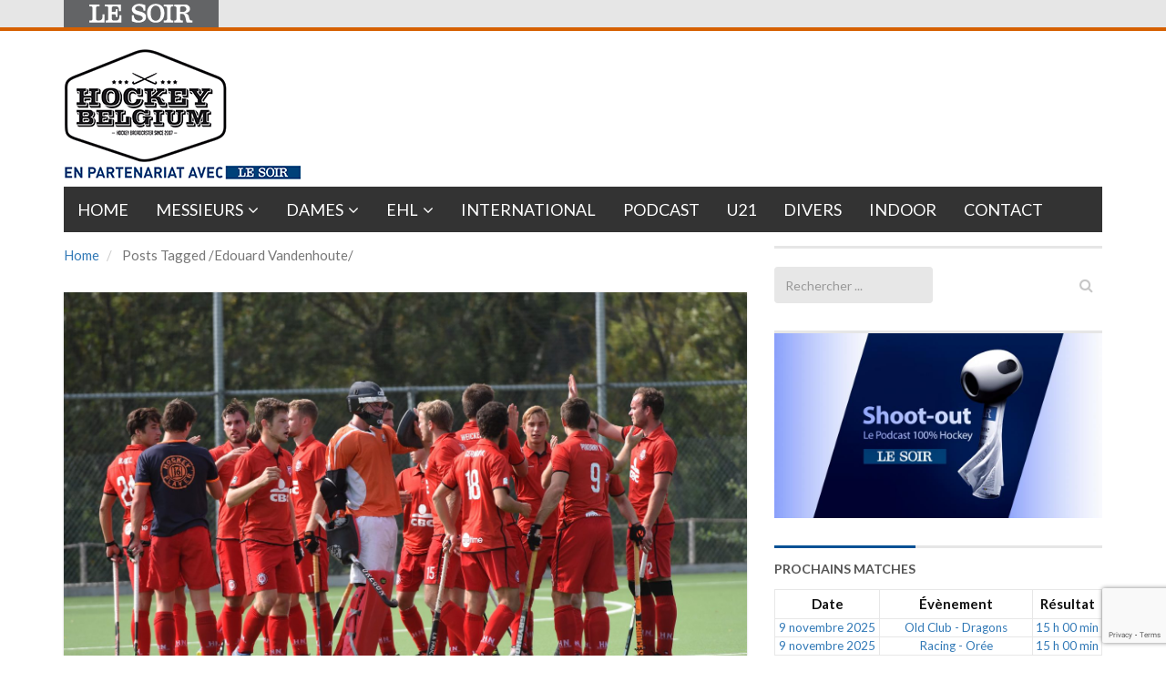

--- FILE ---
content_type: text/html; charset=utf-8
request_url: https://www.google.com/recaptcha/api2/anchor?ar=1&k=6LeI8ZMUAAAAAImySWsODHwHze7vvvWR92dAj6VF&co=aHR0cHM6Ly9ob2NrZXliZWxnaXVtLmxlc29pci5iZTo0NDM.&hl=en&v=cLm1zuaUXPLFw7nzKiQTH1dX&size=invisible&anchor-ms=20000&execute-ms=15000&cb=kyp6g3si2l7y
body_size: 45104
content:
<!DOCTYPE HTML><html dir="ltr" lang="en"><head><meta http-equiv="Content-Type" content="text/html; charset=UTF-8">
<meta http-equiv="X-UA-Compatible" content="IE=edge">
<title>reCAPTCHA</title>
<style type="text/css">
/* cyrillic-ext */
@font-face {
  font-family: 'Roboto';
  font-style: normal;
  font-weight: 400;
  src: url(//fonts.gstatic.com/s/roboto/v18/KFOmCnqEu92Fr1Mu72xKKTU1Kvnz.woff2) format('woff2');
  unicode-range: U+0460-052F, U+1C80-1C8A, U+20B4, U+2DE0-2DFF, U+A640-A69F, U+FE2E-FE2F;
}
/* cyrillic */
@font-face {
  font-family: 'Roboto';
  font-style: normal;
  font-weight: 400;
  src: url(//fonts.gstatic.com/s/roboto/v18/KFOmCnqEu92Fr1Mu5mxKKTU1Kvnz.woff2) format('woff2');
  unicode-range: U+0301, U+0400-045F, U+0490-0491, U+04B0-04B1, U+2116;
}
/* greek-ext */
@font-face {
  font-family: 'Roboto';
  font-style: normal;
  font-weight: 400;
  src: url(//fonts.gstatic.com/s/roboto/v18/KFOmCnqEu92Fr1Mu7mxKKTU1Kvnz.woff2) format('woff2');
  unicode-range: U+1F00-1FFF;
}
/* greek */
@font-face {
  font-family: 'Roboto';
  font-style: normal;
  font-weight: 400;
  src: url(//fonts.gstatic.com/s/roboto/v18/KFOmCnqEu92Fr1Mu4WxKKTU1Kvnz.woff2) format('woff2');
  unicode-range: U+0370-0377, U+037A-037F, U+0384-038A, U+038C, U+038E-03A1, U+03A3-03FF;
}
/* vietnamese */
@font-face {
  font-family: 'Roboto';
  font-style: normal;
  font-weight: 400;
  src: url(//fonts.gstatic.com/s/roboto/v18/KFOmCnqEu92Fr1Mu7WxKKTU1Kvnz.woff2) format('woff2');
  unicode-range: U+0102-0103, U+0110-0111, U+0128-0129, U+0168-0169, U+01A0-01A1, U+01AF-01B0, U+0300-0301, U+0303-0304, U+0308-0309, U+0323, U+0329, U+1EA0-1EF9, U+20AB;
}
/* latin-ext */
@font-face {
  font-family: 'Roboto';
  font-style: normal;
  font-weight: 400;
  src: url(//fonts.gstatic.com/s/roboto/v18/KFOmCnqEu92Fr1Mu7GxKKTU1Kvnz.woff2) format('woff2');
  unicode-range: U+0100-02BA, U+02BD-02C5, U+02C7-02CC, U+02CE-02D7, U+02DD-02FF, U+0304, U+0308, U+0329, U+1D00-1DBF, U+1E00-1E9F, U+1EF2-1EFF, U+2020, U+20A0-20AB, U+20AD-20C0, U+2113, U+2C60-2C7F, U+A720-A7FF;
}
/* latin */
@font-face {
  font-family: 'Roboto';
  font-style: normal;
  font-weight: 400;
  src: url(//fonts.gstatic.com/s/roboto/v18/KFOmCnqEu92Fr1Mu4mxKKTU1Kg.woff2) format('woff2');
  unicode-range: U+0000-00FF, U+0131, U+0152-0153, U+02BB-02BC, U+02C6, U+02DA, U+02DC, U+0304, U+0308, U+0329, U+2000-206F, U+20AC, U+2122, U+2191, U+2193, U+2212, U+2215, U+FEFF, U+FFFD;
}
/* cyrillic-ext */
@font-face {
  font-family: 'Roboto';
  font-style: normal;
  font-weight: 500;
  src: url(//fonts.gstatic.com/s/roboto/v18/KFOlCnqEu92Fr1MmEU9fCRc4AMP6lbBP.woff2) format('woff2');
  unicode-range: U+0460-052F, U+1C80-1C8A, U+20B4, U+2DE0-2DFF, U+A640-A69F, U+FE2E-FE2F;
}
/* cyrillic */
@font-face {
  font-family: 'Roboto';
  font-style: normal;
  font-weight: 500;
  src: url(//fonts.gstatic.com/s/roboto/v18/KFOlCnqEu92Fr1MmEU9fABc4AMP6lbBP.woff2) format('woff2');
  unicode-range: U+0301, U+0400-045F, U+0490-0491, U+04B0-04B1, U+2116;
}
/* greek-ext */
@font-face {
  font-family: 'Roboto';
  font-style: normal;
  font-weight: 500;
  src: url(//fonts.gstatic.com/s/roboto/v18/KFOlCnqEu92Fr1MmEU9fCBc4AMP6lbBP.woff2) format('woff2');
  unicode-range: U+1F00-1FFF;
}
/* greek */
@font-face {
  font-family: 'Roboto';
  font-style: normal;
  font-weight: 500;
  src: url(//fonts.gstatic.com/s/roboto/v18/KFOlCnqEu92Fr1MmEU9fBxc4AMP6lbBP.woff2) format('woff2');
  unicode-range: U+0370-0377, U+037A-037F, U+0384-038A, U+038C, U+038E-03A1, U+03A3-03FF;
}
/* vietnamese */
@font-face {
  font-family: 'Roboto';
  font-style: normal;
  font-weight: 500;
  src: url(//fonts.gstatic.com/s/roboto/v18/KFOlCnqEu92Fr1MmEU9fCxc4AMP6lbBP.woff2) format('woff2');
  unicode-range: U+0102-0103, U+0110-0111, U+0128-0129, U+0168-0169, U+01A0-01A1, U+01AF-01B0, U+0300-0301, U+0303-0304, U+0308-0309, U+0323, U+0329, U+1EA0-1EF9, U+20AB;
}
/* latin-ext */
@font-face {
  font-family: 'Roboto';
  font-style: normal;
  font-weight: 500;
  src: url(//fonts.gstatic.com/s/roboto/v18/KFOlCnqEu92Fr1MmEU9fChc4AMP6lbBP.woff2) format('woff2');
  unicode-range: U+0100-02BA, U+02BD-02C5, U+02C7-02CC, U+02CE-02D7, U+02DD-02FF, U+0304, U+0308, U+0329, U+1D00-1DBF, U+1E00-1E9F, U+1EF2-1EFF, U+2020, U+20A0-20AB, U+20AD-20C0, U+2113, U+2C60-2C7F, U+A720-A7FF;
}
/* latin */
@font-face {
  font-family: 'Roboto';
  font-style: normal;
  font-weight: 500;
  src: url(//fonts.gstatic.com/s/roboto/v18/KFOlCnqEu92Fr1MmEU9fBBc4AMP6lQ.woff2) format('woff2');
  unicode-range: U+0000-00FF, U+0131, U+0152-0153, U+02BB-02BC, U+02C6, U+02DA, U+02DC, U+0304, U+0308, U+0329, U+2000-206F, U+20AC, U+2122, U+2191, U+2193, U+2212, U+2215, U+FEFF, U+FFFD;
}
/* cyrillic-ext */
@font-face {
  font-family: 'Roboto';
  font-style: normal;
  font-weight: 900;
  src: url(//fonts.gstatic.com/s/roboto/v18/KFOlCnqEu92Fr1MmYUtfCRc4AMP6lbBP.woff2) format('woff2');
  unicode-range: U+0460-052F, U+1C80-1C8A, U+20B4, U+2DE0-2DFF, U+A640-A69F, U+FE2E-FE2F;
}
/* cyrillic */
@font-face {
  font-family: 'Roboto';
  font-style: normal;
  font-weight: 900;
  src: url(//fonts.gstatic.com/s/roboto/v18/KFOlCnqEu92Fr1MmYUtfABc4AMP6lbBP.woff2) format('woff2');
  unicode-range: U+0301, U+0400-045F, U+0490-0491, U+04B0-04B1, U+2116;
}
/* greek-ext */
@font-face {
  font-family: 'Roboto';
  font-style: normal;
  font-weight: 900;
  src: url(//fonts.gstatic.com/s/roboto/v18/KFOlCnqEu92Fr1MmYUtfCBc4AMP6lbBP.woff2) format('woff2');
  unicode-range: U+1F00-1FFF;
}
/* greek */
@font-face {
  font-family: 'Roboto';
  font-style: normal;
  font-weight: 900;
  src: url(//fonts.gstatic.com/s/roboto/v18/KFOlCnqEu92Fr1MmYUtfBxc4AMP6lbBP.woff2) format('woff2');
  unicode-range: U+0370-0377, U+037A-037F, U+0384-038A, U+038C, U+038E-03A1, U+03A3-03FF;
}
/* vietnamese */
@font-face {
  font-family: 'Roboto';
  font-style: normal;
  font-weight: 900;
  src: url(//fonts.gstatic.com/s/roboto/v18/KFOlCnqEu92Fr1MmYUtfCxc4AMP6lbBP.woff2) format('woff2');
  unicode-range: U+0102-0103, U+0110-0111, U+0128-0129, U+0168-0169, U+01A0-01A1, U+01AF-01B0, U+0300-0301, U+0303-0304, U+0308-0309, U+0323, U+0329, U+1EA0-1EF9, U+20AB;
}
/* latin-ext */
@font-face {
  font-family: 'Roboto';
  font-style: normal;
  font-weight: 900;
  src: url(//fonts.gstatic.com/s/roboto/v18/KFOlCnqEu92Fr1MmYUtfChc4AMP6lbBP.woff2) format('woff2');
  unicode-range: U+0100-02BA, U+02BD-02C5, U+02C7-02CC, U+02CE-02D7, U+02DD-02FF, U+0304, U+0308, U+0329, U+1D00-1DBF, U+1E00-1E9F, U+1EF2-1EFF, U+2020, U+20A0-20AB, U+20AD-20C0, U+2113, U+2C60-2C7F, U+A720-A7FF;
}
/* latin */
@font-face {
  font-family: 'Roboto';
  font-style: normal;
  font-weight: 900;
  src: url(//fonts.gstatic.com/s/roboto/v18/KFOlCnqEu92Fr1MmYUtfBBc4AMP6lQ.woff2) format('woff2');
  unicode-range: U+0000-00FF, U+0131, U+0152-0153, U+02BB-02BC, U+02C6, U+02DA, U+02DC, U+0304, U+0308, U+0329, U+2000-206F, U+20AC, U+2122, U+2191, U+2193, U+2212, U+2215, U+FEFF, U+FFFD;
}

</style>
<link rel="stylesheet" type="text/css" href="https://www.gstatic.com/recaptcha/releases/cLm1zuaUXPLFw7nzKiQTH1dX/styles__ltr.css">
<script nonce="PIB_Iy-KesjhCFBJKPLjHQ" type="text/javascript">window['__recaptcha_api'] = 'https://www.google.com/recaptcha/api2/';</script>
<script type="text/javascript" src="https://www.gstatic.com/recaptcha/releases/cLm1zuaUXPLFw7nzKiQTH1dX/recaptcha__en.js" nonce="PIB_Iy-KesjhCFBJKPLjHQ">
      
    </script></head>
<body><div id="rc-anchor-alert" class="rc-anchor-alert"></div>
<input type="hidden" id="recaptcha-token" value="[base64]">
<script type="text/javascript" nonce="PIB_Iy-KesjhCFBJKPLjHQ">
      recaptcha.anchor.Main.init("[\x22ainput\x22,[\x22bgdata\x22,\x22\x22,\[base64]/[base64]/UC5qKyJ+IjoiRToiKStELm1lc3NhZ2UrIjoiK0Quc3RhY2spLnNsaWNlKDAsMjA0OCl9LGx0PWZ1bmN0aW9uKEQsUCl7UC5GLmxlbmd0aD4xMDQ/[base64]/dltQKytdPUY6KEY8MjA0OD92W1ArK109Rj4+NnwxOTI6KChGJjY0NTEyKT09NTUyOTYmJkUrMTxELmxlbmd0aCYmKEQuY2hhckNvZGVBdChFKzEpJjY0NTEyKT09NTYzMjA/[base64]/[base64]/MjU1OlA/NToyKSlyZXR1cm4gZmFsc2U7cmV0dXJuIEYuST0oTSg0NTAsKEQ9KEYuc1k9RSxaKFA/[base64]/[base64]/[base64]/bmV3IGxbSF0oR1swXSk6bj09Mj9uZXcgbFtIXShHWzBdLEdbMV0pOm49PTM/bmV3IGxbSF0oR1swXSxHWzFdLEdbMl0pOm49PTQ/[base64]/[base64]/[base64]/[base64]/[base64]\x22,\[base64]\\u003d\\u003d\x22,\x22w4QCw5wNwoBzwpYocGBSAE9lTsKvw6/DusKtc3HClH7ChcO0w49swrHChsKXNRHCgX5Pc8O/GcOYCBPDiDojMsOtMhrCimPDp1wLwqh6cHLDlTNow4gdWinDjUDDtcKeaATDoFzDj37DmcONA0IQHkoBwrREwqofwq9zWA1Dw6nCl8Kdw6PDlgQ/[base64]/XxU8GMOUDsKmw7HCi2vDsMOHH8OVw4d/w5nCt8KSw5fDr0TDiVPDvcOcw4rCn2LCpWTCi8K6w5www4ZdwrNCaDk3w6nDlcKnw446woPDl8KSUsOmwodSDsOnw4AXMXTCu2Nyw4Ruw48tw68CwovCqsO9IF3CpV/DjA3CpQ7DlcKbwoLCnsOSWsOYRsO6eF5Ew6xyw5bCuGPDgsOJM8O6w7lew4LDvBxhCjrDlDvCvQ9ywqDDsiUkDwnDq8KAXh5hw5xZdMKXBHvClzpqJ8OKw7tPw4bDgsKddh/Dn8Krwox5NcOTTF7DgDYCwpBlw7BBBVUWwqrDkMO2w4IgDG9LDjHCgsKQNcK7c8OHw7ZlPycfwoIQw7bCjksUw6rDs8K2DsOsEcKGD8KHXFDCuGpyU0jDosK0wr1UJsO/w6DDosKVcH3CqAzDl8OKB8KJwpAFwq7CrMODwo/DvsKrZcORw6TChXEXaMOBwp/Ck8OpIk/DnHgdA8OKB3x0w4DDsMOOQ1LDlE45X8ObwrNtbHV9ZAjDtMKQw7FVcMOZMXPCvyDDpcKdw4h5wpIgwqDDm0rDpW4dwqfCusKMwo5XAsK2ecO1ERnCuMKFMFs9wqdGL0QjQm3ClcKlwqUCekxUN8KqwrXCgHDDrsKew613w61YwqTDrcK2HkkOWcOzKDHCoC/DksOsw4JGOnfCssKDR0nDnMKxw64sw7ttwotiLm3DvsO0HsKNV8KAf25Xwr/[base64]/HFFyw6/[base64]/w4U9w5bCsGgxw6YBcsOqFWzCisKLw7PDvxHDlsO8wq7CkgB7wr90wrQbwpdew4YrBcOyLB7Dtm3CpcOKCn/Cv8KVw7vCiMOOOSR+w5zDvTtiSTPDp3bDkE19woNQwovDocOGMQF2wrYzTMKjNjfDq11vecKhwp/DknbCk8KEwo48Qj/[base64]/CucOgwrTCi8OxH8KkKHErCmtJwq3CtQU0w4HDu0PCvkAww4XCt8Okw7fDiBPDpcKaGG0XCMKnw4DDs0J1wo/[base64]/DlcK4HWLDgUHClWrDisK+OcO/V2x9UX06wqLCpQdhw6HCrMOTeMO3w4vDvFY/w7lWccK/wqsBOxFfBXHCvmLCn1AxTcOtw7NYTsO0woZzSyXClGUQw4/[base64]/w7x/wqvDmcOSTXhxCsO8U3fCgUFBLcKeQRDCjMKFwqpJOCrCjHvDqSTCjw3CqSsEw7oHw5PCi17DviljWMKDTSQewr7CiMKgOA/CgBTCvcKPw5wTw785w4woeinCsTzCtsKjw6IgwpohY1Alw40sZcOgS8O/[base64]/DqlYpY11OVmrDkcONW8Oub1zCuMOzw6VvJDQ8CcOnw4pDDHRswr4tOsKLwowYAwvCs2fCqMKsw5tCU8KOOcOMwpnCisKnwqI9MsKSW8O0QsKDw7kGfsOpFR1/DcK3KUzCk8Olw6xWGMOcIADDs8KVwoDDs8KhwpBKXm5UJxcZwoHCk2Biw45CYnvDsHjCmMKbEMKDw4/DnV0Yel/CiyDDuknDoMKUDsKLwr7Cuw3CuxXCo8KLM3ISUsO3HsKgQkMxKyRxwqfDvTRoworDpcK2wrMNwqXCrsOUw6lOMk4fLMKWw5bDoQthPcO/XRc9IQcDw58PI8OSwqvDtxlJMkhsAcOMwogiwqwgwoXCusO5w54cF8OdMcOZRnLDg8OCwoEgI8KzdSNjVMKAGAXDgXkZwrwZZMOUH8OQw40LShpLBMOKBgvDmxR5WzbCjFvCtCAzS8Oiw6PCrMK9aj5Fwoo/w79uw55bTjw8woESwojCmgzDgcKDPWdyP8OOPh4GwosjYV0LDDo9QAcJOsKFUsOWRsO/KCXCoibDgHF9wqo+SBUUwrPDqsKpw5DDn8KVWGzDsQZ8w6tow4RJU8KeXW7DvEoNNsO4AMKWw4LDv8KDTGxPP8ObbEh+wpfClmcpJURvYVJiY1JhM8KzZ8KOwoEJM8OrB8O/AcKLIsKhEsOPGMO7N8ORw4wLwp5dbsOKw5xeQxJDEQMmLMK5ZDBJUWhowoLDj8Ocw49kwpA4w441woFINQdManvDhMKBw7UwWnzDmcO2W8Okw47DkcO3WsKcfEbDiX3CiA0RwoPCoMOCThHCgsOzZMK8wqR1wrLCqw1Lwqx+cT46wo7DvD/[base64]/CnxLCh8OnQMOYRXYwJVoVw6l9AFjDr10Zw7PDpUbCl3t4GyvDgiTDosOhw6Mow5HDpsKIdsO4Yw9sZ8OBwpYQDkHDlsKTOcKtwo7CnwlQP8OAwq9sY8K1w6Mhdzguwqhxw73Csk9FScOiw5HDscO1LsKLw4pkw4JIwqB7wrpeASRMwqvCucOrVS/CqD4/fcOROsOwFMKmw5gDJAbDmsOHw6jDrMKkw4DCmTLCqXHDpRrDukvCqBzDmsOxwpPCtUzCoE1VeMKtwrbCtzLCvWfDmBtiw74yw6LDhMKqw5TCsBoWecOEw4jDs8KfRMOUwoHDm8Kqw4fCryJdwpN2wqpow7FlwqzCrShtw5xqWH/DmcOKHG7DrGzDhsO4OsOnw6BGw54wA8OPwrLDssOHIwXCuCUWPyDCiD5kwr8ww67Dqm8sBHPCnV86A8KgRjxvw5dyCzF1w6HDk8KvAlJtwq1IwqVxw6ouZsOiVcOZw7/Cu8KGwrXCp8OAw75MwqHCvwNPw7rCqinCv8KVAzTChGTDlMOgMMOgBwkCw6wkw7RSY0/Cqx9Awqg1w6ZrLigPIMOrIMKVecKBNcKgw6Q0w4zCgsK7KH3CjCt/[base64]/DhgViT8Kgw5sgw6DCgFnCtlTCpR3DqEnCvzPDgsKVbMK/[base64]/Dv8K7w69Kw5xhB8K9CT7DuQLDpcOEw5Zmw78wwqdlw48RLltrScKkRcOYwodbbWXCtjbChMKXc0toFMKONi5hwpssw7nDn8OJw4/Ck8KhAcKPaMOMWn3DnMOsD8KFw7XDh8O2HsO3wrfCu3DDoTXDgTPDtzgRAMK1P8OVXj3Cm8KrDlIJw6DDpD3CimMPw5zDu8KBw4slw6/CgMO4DsKnDMKcK8KEwosqPn/CkXFFIlrCsMOgcgAbBcODwoISwokjYsO8w5psw4VTwr8QeMOBYsO9w7pITyRCw51sw5vCmcKhZcOxRSLCtsOsw7clw7vDtcKrW8OZw4HDi8OzwoUsw5LClcO9XmnDinVpwovDisOBdU4/dcKCKxXDtcKmwoQjw7bDtMO7wrgTw6rDnGgPw5xywpViwr4QNmPCp2fDrzrCuXfCmcOdNF/Ct09sZ8KESCXCtsObw5FJLjRJRFpREcOhw7jCjsOcMVfDpyEKD3MFXUXCnSdJcnE9ZSURU8OOHh/DtsOBAsKMwpnDvMO7dEowawfDk8Ojf8K4wqjDmGnDoh7CpMOzwpDDgDgJIMOEwr/[base64]/Dik3CssOaPMKVY8Kfw73Cohd8dHEtXMKVw5HCgMOJXcKLwrlswr4iKgBnwp/[base64]/CicODBjbCvlMmw6d2wofCgMKFwrTCuMKyVSPCq1/CuMORw7vCnMOqQsOWw6cPwo7CucKQM1ADazhBUsKSw7bCgWvDgAfCpzM4w547w7PCgMOOM8K5PgPDiVNMQcOkwq/Cq159T3QlwoDCrBZjwoRrQWXDpT3CjWMnPMKKw5LDpMKKw6cyCWzDvcOKw5/[base64]/CtMKowrHDh8OBw5nDlcOkw57Dp8K5YWxhwpfCrjR7BwDDosOSC8Oow5fDj8OPw6JJw5DCqcKTwrzCgMKKJWfChzJAw67CpzzCgh/DnMOow6MQFsKtdsKCd2XCsA1Mw7zDjsOiwpZFw4nDq8KewqbDnEc9K8OuwpjDiMKGw5drBsOuTV3DlcO4EyLCiMKAbcKocWFSYnNQw7w2emR6TsK+U8KTw6LDs8K7w7ohEsOIYcO6TjpRLcORw6HDjUHCjEfCsCfDs1ZIHsOTWMODw51aw4okwrNsGzjCqMK/ay/DosKuU8Okw7pnw55PP8KPw5HCnMOYwq3DlC/DhcORw7/Ct8KUbHjCvXY0KsOowpnDlsKSwqh1Eh8UIR7DqiRuwpHDkBwAw5fCksOFw6LCp8KCwo/ChUfDrsOUw5XDiE/DrHXCoMKNBAx0wqxBQDfCvcK/[base64]/DiWU2w5TDmMKvVn5rQsKDGMOwEDAIw7bDvF4mTDVwQsK7wp3DhE12wqBYwqduNFvClQvCmcKobcKowrDCjcKEwp/ChMOUa0LCtMKREBHCrcOnw7QfwpLDisOgw4BAX8KwwpoRwpV3wojDuC56wrFGBMKywoAhJ8Kcw6fDsMOhw7APworDrsONZsK2w418wonCmwNeK8KEw4xrw4HDt1vCpV/Dhw8WwrttZ1PCvlTDs1sgwpbDk8KSc19vw5dYBnfChsOIw6LCgELDrmbDoG7CqMOBwqwSw6ZNw4XDs0bCp8KiJcKtw5sYOy5gwr1IwqVqdglMf8K9wpkAwqrDnnIbwo7CrUjCo37CmmtrwqfCrMKXw7fCiClhwqh6wq4yEsKYwqHDkMOHw4HCrMO/QkMKwpXChMKaSzPDksONw4cjw6DDhsKqwpJqTk3Ci8KqH1DDu8OSw7R3Kg5dw7cVY8OTw63DisKOHXFvw4gHQsKkwqZVFw54w5RfbnXDgMKvTyXDuEN3QMOzwonDtcOlw4fDu8ORw5tew6/DlsKOw4tEw77Dr8ONwr/[base64]/woPCo3PCjMKgODfDgcKnEUdncXcqB8Kpwp/[base64]/CmMO6wrYgUsOpw7oCZcORbcOtNsO1fAJPw7RBwp5Dw77DrGbDsBrCt8OBworCt8KOOsKWw4zCjhnDjsOfQMOaUBMqFSM6G8Kewp/CmRkEw7/DmXLCogfCni9rwr3Ds8K2w7JgdlsVw43CmHHDo8KPPEItwrZmW8KawqQwwpZYwoXDsVPDqGwYw7Vkwr1Xw6XDvsOUwqPDr8KIw7ctEcOcwrPCnSDDhMKSTHfCti/ChsOzBFrCiMKCZWPCmsO4wqIoF2Ahw7LDo3YSDsOdX8KBw5rCpiHCqMOlBMOCwrvCgxFHMVTCgT/CosKtwo9wwp7CkcOkwoDDuRrDiMKiw5vDqhwhwp7CpBLDhsKIBAFNCh/DjcOwcyLDvMKnw6Qvw6/Csh4Qw5l6wrDDjxTCmsOowr/CtcOHDcKWHsO1LsKBUsKXw5l/cMOdw7zDgVdJWcOpG8KjXMKVLsKTDRzCvMKYwqd5WEPCjX3CicOLw7LDiBtJw78Mwp/DoibCqUB0woLDu8Kow4jDlmNCw5VOScKiH8Kdw4UGXsKOaXYsw5bChV/[base64]/CqcK+cEIgwrbClsKlwrliPsOHwqxaanDCin8Aw6/CgsOnw4LDqncBQx/Dk2tnwq1QBsOkwrzCnRvDi8Ocw7c2wr0sw6N0w6gPw6jCoMOlw4LDvcOKF8KbwpRUw5HCvH0LX8OdXcKUw6zDi8KzwpzDsMKgTsKiw5rDvQJ3wrtawrVdTj/Ds1HDpBA/YWgAwowCFMO4NsOzw6xGEMOREcO+TD85wqDCgsK+w5/DgG3Do0/DlWgDw4NRwptswpHCgTZxwqvCmQkSMcKYwrs0wpLCpcKHw6JowownO8KnXVPCmW1WJcKkFTwjwoTCkcOKS8OpG0oHw4xeQMKyJMKLw6pqwqHCnsOZTDAZw6chwoLCqQ3CmMOxRsOMMwLDgMOTwq5rw6Mvw4/Dl2vDgUhyw4cZMivDpzkSBsONwrXDvAoUw7LCjMOuW0www7DCksO+w4bDicOHeBlYwr0iwqrCjxgUYBTDuR3ClsOHwqDCvkVwCcOeWsOKw53DjSjCvHLCvMOxK0pewq57Sk/DrcO3eMObw6HDlWDCsMKLw6wCZQJUw6DCjMKlwq8fw5/[base64]/DvcKVw7VwwonCqsKfw4zCrRIlRTXCucKnwqnDjEJ7w4RRwp/ClH9Yw6zCvFjDisKjw69hw7HDpMOvwqEqdMOdRcOVw4rDusK/woVzTmAYw710w4LCrg/[base64]/CmcKmwqjDjg8LwrLCoVjCkMKRwqEzbw7DnMOEwrLDocKLwr5HwoXDgQssXEjCmBDDoHp8c1jDgDoCwpDCizBXLcOfPiEWI8Kawq/[base64]/wr4uw73DvcO/[base64]/DtMKHD8OCwqHDgl3DnsO+wqfDijPDoGfCvMOjS8K2w6k+TRV6wqw8KRVKwo/CpcOIw7rDqsKFwpvDsMKPwqFIP8Omw4bCjMOzw5U+ViXCgnYqVQMLw4caw6xswoPCigvDnEsaKA7DrcObf0fCiiHDicKxFV/[base64]/[base64]/Cp8KwBQFWZMOfJsKWLGHCnUEUwrPDr8KFwr0nKSbDnMKNFcOTQljCiXzCgcKkQUo/Rx3Cu8ODwospwoEUZ8KDUsKOwqnCncOpe0JIwqdtLMOAHsK5w5/CjUxmM8KZwrdsFAYuFsO/w4jCg2PDkMKSwr7Dj8KrwqrDucKsAMKaXW8Kd03Du8KTw7EXEMOsw6vCl3vCucOvw63CtcKmw4/DncK8w6/Cr8KFwo8rw5xwwpDCgcKAZWHDq8KZJRVBw5MXCAEQw7TDoVHClETDgcKiw4crGk7CvzVgw5zCsVrDmcK8acKAX8KdeDjDm8K7UHnDn2AeYcKIecOfw5U+w4NLEC5iwpJgwq0KTsOqTcK4wop7SsO4w4XCvcKQJlAHw5NWw63DrTVPw63DtMOuPR/DjsKUw6IPIcO9PsKSwqHDq8KBKsOmSihXwrs6DsKJYcKow7LDqgp/[base64]/CjsKgw4PDgMO2LcKpw4NhwqFKa8OgwpjCrXlgY8KaMMODwopsKXPDhBfDgXDDiELDiMKaw6xyw4fDpsOkw793MDfCrQrDvxxhw7pYdSHCug/CvcKnw6BZGn4Nw6nCscO5w6XCiMOdTD8wwpkTwrtbXAxafcObZgTDgsKwwq/[base64]/wp5HHcOwwpkWNDTCqAYow4TDsRrCn8OxwpMRN1rCvWV2wqpnw7kzfMOJKsOMwrU5wpx+wqBXwqZiJEjDpgrClCLCpnlvw5XDq8KVYsOHw5/Du8K6wqfDvMK7w5jDrMOyw5jDnMOIHmd1ZFBswqDCkDZAU8KCGMOCdsKBwrk/w7rDpC5fwq4JwpJuwpNsb1EOw4tIey8sFsK1IcOmGk0hw6DDjMOQw5/DrBw/TMOSQSbDvsKHT8K3ZA7CpsO2w5VPCcOfQMOzw7cKacKNU8KVw4ltw7MBw6zCiMK4w4TClTDDvMKMw7ByOMKRB8KYI8K9ZX3DvcO4cg9oUBAaw6lFwpnDgsOawqYew5/CjTZ0w6nCo8OwwqLDjsKYwpzDhsK3I8KsSsK2b0cTSsODG8OKCsKuw5kMwq9hZiY2bcK8w74sfsKzw5rCosOiw5kpYWjCtcOXU8OPwrLDrT/DggUIwo1nwoNuwq45IsOcWsKew5U7TmfDjHnCo3LChMOkVhtuYhkmw5/DnGhlKcK9wr5bwoUZwpLCj0LDrcOuNcKPR8KSe8ORwoskwp8EdX0BD0R/[base64]/Bi3DnMOpG8OEfTFZWW9Pw4TCozwkwrfDl8OwHlVpw6DCi8OwwqpLw61aw7nCpG40wrBYGmkUw6DDg8OawpDCt2HDiE0fccK+ecO6wo7DqcO1w4IjB0t0bwFXbcO9UcKQE8OjC1bCrMKAeMKmBMK1wrTDvzDCvi4/e0MUw5zDkcKSESjCp8KiNEzCksK6TRnDtyPDs1PDky7CksKqw5sgw47Cn3RPdn3Dr8KdZcK9wp9Mck/Cp8KROBslwqMKJx4aNGEew7DCp8OEwq5WwoLCh8OtRcOYRsKKNijClcKfCsOZXcOBw51jRAPCoMOnBsO5HsK3wrBtaSgpw6rDkApwSsOfwobDrsKpwqxow5PCvjxFOR5WccKDAMODwrkhwrNbP8KqRlpiwrfCiWnDpl7Ct8K+w7DCj8Kxwp8Dw4JzFsO/wpvCusKkXDvCkDVNw7fCpn9Ew6cbTsO3WMKeKh4Rwpl9f8Oowp7CrsKgO8OTD8KJwo1LRWnClMK2IsKkQsKICHEKwqhmw7I7bsKhwoLDqMOKwoJ9SMK9azQJw6kfw5fCrFrDksKew4Acw6TDqMK1D8K/[base64]/[base64]/CisKrw6XDt1nCrcOEwrDCgXDCgcKyTsOlAiLCmGnCrX/CsMKRIkprwr3Dj8OYw5BefgtIwq/Dj1nDmcOaJj7Cg8KFwrPCuMK8w6jDncKDwp5Lw7jCiGvDhTrCnUbCrsO9CCXCkcO+QMO8E8KhNwo2w77CqRjCgy8lw43CnMKnwoRfKMKBOghrUsK6w6gYwoHCtMOvAMKxXxxUwovDlVnCrXEYcGTCjsKdw4s8woNewoHDn3zCt8OpPMO8wrgra8O/[base64]/Ct8OBwovCksOfB8OcwrUNDsO5wrjDucKywrLDvsOPw40UMcKRWMO6w4LDpcKBw7dyw4/Cg8OTbwR9Hhlbw4p+TWU2wqgaw7JVZHTCm8K2w6NIwpBTaj/CncO4ZzjCmDQowpnCqMKBTwnDjSUuwq/[base64]/DtMOvFmvChMKeTAfCg8OSUR1VwpXDrSfDucKURsOBZBHClsOUwr3DqMKtw5/Cp1ITW0Bwe8K8PndfwpZjXMOiw4A8C0g4w53CvzdSFC5qwq/Ds8O9AMOUw5Nkw6Vmw4EfwrTDskpHFmleIDMpMDLCncKwGQsHe3fCvG3DkR3DvcObJURdOkt1bsKYwoLDmWB4ECUfw6jClsOhJ8O/w5YwScOUFVQxJ1LCv8O/IGvCgzE7FMKuw73Cg8OxGMKcF8KQN1zDpMKFwrzCgWXCrVRJfMO+wpbDq8KVwqN0w44HwobCok/CiWsuW8OOw5rDj8KuLEldSMK4wrsPwrrDqQjDvMOjfxoiw7psw6pHb8KoEQlNO8K5D8Obw5HDhkA1wogDw7/Cm0cZwp4Pwr/DvMO3X8KBw67DjA1ow7JtETg7wq/DicKmw73DssKzGVPDrjrCu8OcYC4qb3fDgcK6f8OoQUs3IwQvJGHDmsOZBFspB1NqwoTCojvDrsKlw4dNwqTCkUsjw6NPwoYvQC/[base64]/ClQ/[base64]/DoxPDtgtyw5U9wqLCicOXwo4ec27CicOgw5TDoA5qwrnCusK/LsK9w77DigjDjcO6wrbClMK4wq7Dp8OGwq3Dr3nDqcOzw61AST8LwpbCmMOLw4rDtVQ7NR/[base64]/DpUDDoznCnmxew4ZVURMZMsK+V8KOJjJfOypdBcOFw6rDlzHDlsOww6/DkVbCj8KKwo8uJ17CucK0JsKAXk8gw7lSwojClMKEwqHCsMKWw4RQXsOow6Rje8OEO1xDQmDCtXjDlSrDucKgwoTCmMOlw5LCvQBfbsODbCHDlMKFwrJfOG7DgnvDvWTDtsKPwo7Dh8Oyw7VrFUnCr2/ChEJ7CsKowqDDrHfCpWfCrEBGH8OqwpQlKCNVOsK3wpchw5vCi8OKw4dSwqfDkSsSwrzCowzCkcKEwppxMmfCjSPCgnjCkjLDi8OywoRNwp7Cqnw/LMKUdhnDrEpqEyjCmAHDncOSw43ClsOOwpTDoibCkncQWsOAwq7CqcOpJsKww613wpDDi8KkwqgTwrVMw7J0AMOlwrVXWsOcwrIcw7dDScKPw7BHw6zDl3Ffwq/DtcKLV3PCvX5AaBrChsOWQcOPw6HCncOBwqk/[base64]/w4bDnl8gworCnV4dJcOhOsK1c8OcXMK7w4EPMsOgw5RCw53DvSdUwrcZE8KqwoIlICBpwoc4K3bDkWlCwoVaKMOVwqvCpcK/HC96wptBRR/CqgvDqcK3w5gWwr5Vw5bDo2rDg8OlwrPDnsOWZzMAw7DCn2TCscOcUTDCnsOKP8K1wrXDmjTCjMODU8OxOzzDrnVOwojDgMKkZcOpwonCrMOcw5jDsxYrw4DCsDENw6VLwqhUwpHCuMO0NTvDklh/cSwqZiVtKMOawqMFAcOvw7hKw47DucOFNsKJwrdWOyMEw4BrZRRRw6hvKcO8LSwfwp3DicKbwpsxasOqQcK6w7fCjcKAwo9Rwp/Dl8KoJ8KTwqDCp0DCsDFXIMOQNCfCmHXCj3MNQWjCo8KswqoLw6QOVcOfEDbCvMOxw6fDvsOCXALDg8KKwpxAwr51CxlMF8OmXy58wqnCr8ORZDwqZFhGDcK5YcOaOBHCgDI/[base64]/w7nClzTCjkzCssOFCsK3YDILwobCuAXDsh7CtRdswrUOPsOUwqbChyFQwrg5woptb8KswpIeOiDDuifDu8Olwoh+CMOOw49twro+w7k9w7lLwqcxw4DCk8OLBFrCk3dAw7Yqwo/Dql7DinBZw75Awrhew783wpjDhCcmSMK1WsO0wr3CpMOqw7d7wqzDusOuwr7Dj0IrwqcCw5HDsgbCnFXDl3DChFXCocOVw4/DscO9RH5Hwp5hwoPDjFbCgMKIwr7Dll9wfUTDrsOIbHRTDMKnOBxPwr7CuCbCmcODSVfDusOpA8Ovw77CrMKxw4fDlcK2wpbCsGpBw7h8G8KFwpEQwrNEw5/CjxvDicKDQGTCqsKSbCvDnMKXVnhiU8OzDcKnw5bDvsKxw7TDgWAjLkzDtMKUwr5kwrXChkTCpsKVw6/DksObwpYbwqXDisKVQSTDtwZvDDHDhBpXw45DGlDDpHHChcKfYTPDkMKDwoRdATpYH8OOdsOKwo/DscKPw7DCo0cSFRDCnsOTeMKxw5cFOCDCj8Kww6jDtUQsci7DjsO/HMK7wqDCmw5qwpVKw53Cm8ORa8Kvw5nCpX/Dig8dw4zCm01rw47ChsOswrvClsOpTMOlwqbDmRbCsRfDnDMhw7DDgSjCqcK/NEMvHsOVw5/[base64]/Cn30Ow4REw6nDrFDDnMO0DsKyw6/[base64]/DnV7DlifCpcOEwpV0XsO1f0ZPDcKqWcKzHBRneSbCoxvCtcOiw5rCvnELwroGWU4lw4gKwpBPwqDCnlHCiFZbwoJRaEfCoMK9w4nCt8OtMG97bcKjHXwiwpxpdMKiRsOyYcO4wql4w5/CjMKAw5Rfw4F/b8Kgw7PCkHvDgwdgw7/[base64]/[base64]/[base64]/KsOmwpFEwrDCvwTCkmlOT3XClsKIQVzDunxZfUTDrDJZwqELV8KEXEnDvjFGwrxxw7LDpBzDosO4w7VUw6wjw7QGYCjDl8OGwoRhfW1ZwoLCgWvCucOPHsOAV8OEwrbCiDhrHwhHdA7Ci1/DhynDqEnDnncZe0gdYMKCIx/CnGXClUvDh8KSw4XDjMOOJMK5wpApJMOgGMORwozCmEDCjhJnFsKXwrw8KH5MTEwnEsOnQk/Dh8OPw6k5w7lxwpR4PwjDlRPDksOsw4rDqEkWw4jClFtIw5jDux/DlSAfLB/[base64]/Cn8OGw5XDisKywprDosKUVMKbXlIiw7vCmHNEwpArYcKgZnDCiMKxwpHChsKAw7jDvMOTN8KSAcOowpnChAjCuMOcw5dZYXZTwoPDhcKXV8OZJMKSAcK/wq83DUodTy5ATgDDnj7DghHChcKdwr/[base64]/[base64]/[base64]/CmsOebcOJGBXDvQwdwp1/w59dScOrw7HCtU14w5ZNGG1cwrnCjzHDncOTBMKwwr7Duzx3SAXDo2VTZE3CvwhSw4N/ZsO7wqM0XMKwwq5Iw6w+C8OnJMOvw6HCpcKLwpQNPm3DiVzClkk4W15kw7YRwoTCjsK6w7suScORw47Ct17CpDbDj13ClsK0woJDw6vDh8OEacKYQsK/wosPw7gQJxPDr8OZwr7CvsKLG0HCucKnwqjCtCQVw6E4w4wiw5pyDE9Pw6PDq8KlWz5Cw6ZRUxZeIMKRTsO0wrEaW0XDpcO/JWrClF4UFcOhGk7Cn8OCKsKRXmN9G1HCr8Kbe1Qdw4TCvFHDicO+MzTCvsKDKFx6w4tCwpIcwq0vw5NyYMOJLlrDtcK9EcOqEEEUwrzDhA/[base64]/DnHTDncKFZ8O/csKYKsKoLMKfw6JUw5fDucKpw5bCo8O8w73DmsOJQApvw6JlX8OLBHPDtsOuYnHDmUQ/SsKfGcKFaMKBw751w6Qpw7ldw7ZBGl8cXSzCs3dUwqHCuMKvVnHCiF7CiMOJw499wovDh3/[base64]/DohvCscKuw6tSbizDnUhDwpzCuMKrwrbCqMKJwpvDmcOfw7Icw5HCgTXCkcKGUMOEwp1Dw75Rw4N6WcOER2HDigpow6zCtMO/V3/CtgRkwpgBG8Olw4nDsEjCpcKGb17Cu8OkXnjDm8OsPAjCnBzDp3kDM8KMw74Dw47DjS3CtsKDwqHDvcKNYMOAwrBYwrfDrsOIwpNlw7vCq8OzM8OGw5ULb8OsZF15w77Cm8KDwoAtC1vCukPCqTQLeztiw7bCmsOlwqLCocKxU8K8w7rDl0szD8KhwrlXwpnCvMKpAD/Cj8KKwqDCrzhZw4vClA9awrkXH8O8w7gpDMOvZMK0EsKPOcOow7vClh/Cu8OLQjETBUfDvMOsEsKKVFlqRDgmw5ZWwrRNccOFw48QQjlaZsO3b8OXw6nDpAXCnMO9woLCsBnDmTjDvsKdIMOWwp9ReMObQMOuNxHDk8KSwq/DpmJ5wqzDjsKbRg3DuMKjwqrCmSLDtcKRSGcaw5xBGsO3wo4fw5TDvDPDgzAbJMOEwoU7JcKbb1HCpjtDw7XDuMOiIsKWwo3Cqn/DlcOKNzjCtTbDt8OfMcOOT8OpwrPDusKsIcOvworChMKuw5/CpRjDrsOtFBJ6ZHPCikdUwrFkwrESw4jCvXtTHMKmfcO1L8OWwosyHcK1wrrCvMKMHhnDosKow6UWM8KDa0ZawpZDAcOAUCY2fGIGw6AMVD9/a8OHf8OqSsKiwp7DvMOow5h1w4E0KMOewq19e0kcwpjDkHEzM8OMV0Ahwq3Dv8KIw4Jlw7vCg8KpT8Kgw6vDvjHCv8OnKcOWw7zDi0fCsxTCgcOZwrgWwo/Dk1jCkMORUsOmMWbDicOFLsK5LcODw5AAw6tOw4U9eVzCjWfCqA7CqMOLIUBLCAvCkEV0wqo8TirCr8K3Tj0EEcKUw5F3wrHCs0nDq8K6w5tew7XDtcOewpNJHsOBw5RIw5DDm8OgWkDCsS/DlMOiwpFCSU3Cp8OcPijDucOdVcKfTBxKesKGwrzDtcKXEVLDjMKcwrEpWmPDhsK0LG/[base64]/cxARwrzDmMOWw5bDvgkSTMKIwqRLw4YeLsKWNcO2R8KrwrI+LMKQRMKwEMO8wpDChcOMZjcVKWNdJFhfwp9Xw63DksKqVcKAQz3Dh8KUPU0/[base64]/wqbCm8KhN8KXZMKFw7TCosOzwrZHw5vCmm8xRytxScKOZ8KUaXXDjcOJw5FTDmUUw7rCrsOlS8KYCzHDr8OtZSBpwpE9f8K7AcKow4Mxw4ItG8OTw4FMw4BjwrfDoMK3KytcX8ODOC3DuyHCmMOtwohbwowWwowBwonDmcO/w6TCuWLDhRrDqMOaTsKWJR1gRU/[base64]/ZMKAPMOgwqvClB3DgiHCpsK7WnEja8KLcjIFw4JKXzVFw7VmwrTClsOGw7PDq8OiDiwTw5HDk8O2wrJgVMO7NAjDncKlw7gaw5UqVmbDtMOADQQEJA3Dvg/CoSA/woVQwqJGZ8OLwo5AJsOuw6oDd8O4w6sVJQglNhZlwrXCmxMZWnDClyE7AMKOZRIhIWB9Tgl1FMOCw7TCnsKsw4Zcw74abcKWJ8O0wpxdwpnDq8OFN0YEJCnDjsKew7gJYMO/[base64]/CpUxNUwjDmcO5HMOHS1N3w7HDoHAXfBHClcKtwrcJZ8OLSwtaPl8Swr1iwo/DusObw5fDrQIrw6jCtcORw4DCjG8MZncewr3Dt0RxwpcoSMKTTMO3VTxNw53Ds8OrXDNweyDCgcOTWhLClsOscz9GPx8gw710Nn3DjcKXZsOIwo8pwr7Du8K9eU3Dok9BcjF+J8Knw77DuwXCscOrwoYZCBZQwqY0IsKRSsKpw5U/QUwNZsKCwqoVB3VlZBDDswHDisOIOsOLw7orw5RjV8OXw74oNcOtwq0cXhnCj8K4QMOkwpvDlcKGwoLDlinDuMOjw5N4HcOxaMOQf1/ChWnCrcKkLRPDvsKUKcOJGRnDncKLeyc7w4PDtcK0B8OcIGTCnjjDsMKWwr/DmwM9fnRlwplGwrwkw7DClVvDucOUwqnCghwmLUAXwpkaVSw8fm/CrsO3DsOpZBQ9QyHDtsKxZUHDh8KVZ3DDv8OdKcKowpYiwrAPXxXCoMOTwovCvsOTwrjDm8Ohw7XCqcO7wo/CgMKWV8OJbyzDhW/Cl8O9asOiwrIaegNKCw3Dmwp4WGHCkS8Cw6A4b3xVKsOHwrHCv8OiwqzCi2zDqy3ChnwjW8OHRsOtwoFoF3/[base64]/b8OkwqRkRcKewqzDiUgSXl1LLytHOcKRw6jCpMKeZ8K2w7Fuw67CpjbCvwRdw7XChFjDjcKow5kOw7LDsWfChRFnwqtuwrfCryonw4cWw5/[base64]/ClMKGEBLCgSkYw4/DlMKQwqUFwrPCrcOTwqvCrRjDjwlyw7fCqsO8wqFENzx/wqJew6QXwqXCoShaa2zCjD/[base64]/JzI2wos2GSnDhho1wqDDjsOpbcKoUsOCesKKw5XCj8OowpxVw4J6QB7Dh1N5STpXw75jXsKFwoUNwo7DkR4eIcO2Pydie8Oewo/Ctx1Ewo9TGVbDrw/CkgzCsjbDkcKQc8Kbwq0mE2Niw5Biw4V2wpRjUGHCosOGYgTDnyNjO8KRw7/[base64]/Dn8KYwpMyEcKqw5LCqnfDiRYmw7sBw5x4wo3Ch3gcw4rDsi3Dt8O6aWs6LGAHw4vDr2Qew4VOOykqVAdZ\x22],null,[\x22conf\x22,null,\x226LeI8ZMUAAAAAImySWsODHwHze7vvvWR92dAj6VF\x22,0,null,null,null,1,[21,125,63,73,95,87,41,43,42,83,102,105,109,121],[5339200,771],0,null,null,null,null,0,null,0,null,700,1,null,0,\x22CvkBEg8I8ajhFRgAOgZUOU5CNWISDwjmjuIVGAA6BlFCb29IYxIPCJrO4xUYAToGcWNKRTNkEg8I8M3jFRgBOgZmSVZJaGISDwjiyqA3GAE6BmdMTkNIYxIPCN6/tzcYADoGZWF6dTZkEg8I2NKBMhgAOgZBcTc3dmYSDgi45ZQyGAE6BVFCT0QwEg8I0tuVNxgAOgZmZmFXQWUSDwiV2JQyGAA6BlBxNjBuZBIPCMXziDcYADoGYVhvaWFjEg8IjcqGMhgBOgZPd040dGYSDgiK/Yg3GAA6BU1mSUk0GhwIAxIYHRG78OQ3DrceDv++pQYZxJ0JGZzijAIZ\x22,0,0,null,null,1,null,0,0],\x22https://hockeybelgium.lesoir.be:443\x22,null,[3,1,1],null,null,null,1,3600,[\x22https://www.google.com/intl/en/policies/privacy/\x22,\x22https://www.google.com/intl/en/policies/terms/\x22],\x22Az8L8/++xYC00HbZp2vypTK/9L6TR/si4guuL7hF3+o\\u003d\x22,1,0,null,1,1762291481557,0,0,[48],null,[199,101,48,192],\x22RC-qY8M1Fjso_wlwA\x22,null,null,null,null,null,\x220dAFcWeA56oIbTGv86Em8orwbpxJIKylP64j2u26F8MuRklx956s7oA4e7jWa6zvjUmZMaEjpSfmhRVezZMiclsCr3DL--jUruFg\x22,1762374281576]");
    </script></body></html>

--- FILE ---
content_type: text/html; charset=utf-8
request_url: https://www.google.com/recaptcha/api2/aframe
body_size: -256
content:
<!DOCTYPE HTML><html><head><meta http-equiv="content-type" content="text/html; charset=UTF-8"></head><body><script nonce="XPOlgBFUHa1GppCy8IDxBw">/** Anti-fraud and anti-abuse applications only. See google.com/recaptcha */ try{var clients={'sodar':'https://pagead2.googlesyndication.com/pagead/sodar?'};window.addEventListener("message",function(a){try{if(a.source===window.parent){var b=JSON.parse(a.data);var c=clients[b['id']];if(c){var d=document.createElement('img');d.src=c+b['params']+'&rc='+(localStorage.getItem("rc::a")?sessionStorage.getItem("rc::b"):"");window.document.body.appendChild(d);sessionStorage.setItem("rc::e",parseInt(sessionStorage.getItem("rc::e")||0)+1);localStorage.setItem("rc::h",'1762287883168');}}}catch(b){}});window.parent.postMessage("_grecaptcha_ready", "*");}catch(b){}</script></body></html>